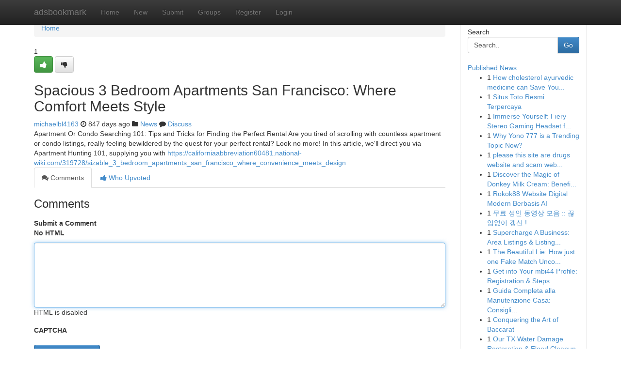

--- FILE ---
content_type: text/html; charset=UTF-8
request_url: https://adsbookmark.com/story15698898/spacious-3-bedroom-apartments-san-francisco-where-comfort-meets-style
body_size: 5283
content:
<!DOCTYPE html>
<html class="no-js" dir="ltr" xmlns="http://www.w3.org/1999/xhtml" xml:lang="en" lang="en"><head>

<meta http-equiv="Pragma" content="no-cache" />
<meta http-equiv="expires" content="0" />
<meta http-equiv="Content-Type" content="text/html; charset=UTF-8" />	
<title>Spacious 3 Bedroom Apartments San Francisco: Where Comfort Meets Style</title>
<link rel="alternate" type="application/rss+xml" title="adsbookmark.com &raquo; Feeds 1" href="/rssfeeds.php?p=1" />
<link rel="alternate" type="application/rss+xml" title="adsbookmark.com &raquo; Feeds 2" href="/rssfeeds.php?p=2" />
<link rel="alternate" type="application/rss+xml" title="adsbookmark.com &raquo; Feeds 3" href="/rssfeeds.php?p=3" />
<link rel="alternate" type="application/rss+xml" title="adsbookmark.com &raquo; Feeds 4" href="/rssfeeds.php?p=4" />
<link rel="alternate" type="application/rss+xml" title="adsbookmark.com &raquo; Feeds 5" href="/rssfeeds.php?p=5" />
<link rel="alternate" type="application/rss+xml" title="adsbookmark.com &raquo; Feeds 6" href="/rssfeeds.php?p=6" />
<link rel="alternate" type="application/rss+xml" title="adsbookmark.com &raquo; Feeds 7" href="/rssfeeds.php?p=7" />
<link rel="alternate" type="application/rss+xml" title="adsbookmark.com &raquo; Feeds 8" href="/rssfeeds.php?p=8" />
<link rel="alternate" type="application/rss+xml" title="adsbookmark.com &raquo; Feeds 9" href="/rssfeeds.php?p=9" />
<link rel="alternate" type="application/rss+xml" title="adsbookmark.com &raquo; Feeds 10" href="/rssfeeds.php?p=10" />
<meta name="google-site-verification" content="m5VOPfs2gQQcZXCcEfUKlnQfx72o45pLcOl4sIFzzMQ" /><meta name="Language" content="en-us" />
<meta name="viewport" content="width=device-width, initial-scale=1.0">
<meta name="generator" content="Kliqqi" />

          <link rel="stylesheet" type="text/css" href="//netdna.bootstrapcdn.com/bootstrap/3.2.0/css/bootstrap.min.css">
             <link rel="stylesheet" type="text/css" href="https://cdnjs.cloudflare.com/ajax/libs/twitter-bootstrap/3.2.0/css/bootstrap-theme.css">
                <link rel="stylesheet" type="text/css" href="https://cdnjs.cloudflare.com/ajax/libs/font-awesome/4.1.0/css/font-awesome.min.css">
<link rel="stylesheet" type="text/css" href="/templates/bootstrap/css/style.css" media="screen" />

                         <script type="text/javascript" src="https://cdnjs.cloudflare.com/ajax/libs/modernizr/2.6.1/modernizr.min.js"></script>
<script type="text/javascript" src="https://cdnjs.cloudflare.com/ajax/libs/jquery/1.7.2/jquery.min.js"></script>
<style></style>
<link rel="alternate" type="application/rss+xml" title="RSS 2.0" href="/rss"/>
<link rel="icon" href="/favicon.ico" type="image/x-icon"/>
</head>

<body dir="ltr">

<header role="banner" class="navbar navbar-inverse navbar-fixed-top custom_header">
<div class="container">
<div class="navbar-header">
<button data-target=".bs-navbar-collapse" data-toggle="collapse" type="button" class="navbar-toggle">
    <span class="sr-only">Toggle navigation</span>
    <span class="fa fa-ellipsis-v" style="color:white"></span>
</button>
<a class="navbar-brand" href="/">adsbookmark</a>	
</div>
<span style="display: none;"><a href="/forum">forum</a></span>
<nav role="navigation" class="collapse navbar-collapse bs-navbar-collapse">
<ul class="nav navbar-nav">
<li ><a href="/">Home</a></li>
<li ><a href="/new">New</a></li>
<li ><a href="/submit">Submit</a></li>
                    
<li ><a href="/groups"><span>Groups</span></a></li>
<li ><a href="/register"><span>Register</span></a></li>
<li ><a data-toggle="modal" href="#loginModal">Login</a></li>
</ul>
	

</nav>
</div>
</header>
<!-- START CATEGORIES -->
<div class="subnav" id="categories">
<div class="container">
<ul class="nav nav-pills"><li class="category_item"><a  href="/">Home</a></li></ul>
</div>
</div>
<!-- END CATEGORIES -->
	
<div class="container">
	<section id="maincontent"><div class="row"><div class="col-md-9">

<ul class="breadcrumb">
	<li><a href="/">Home</a></li>
</ul>

<div itemscope itemtype="http://schema.org/Article" class="stories" id="xnews-15698898" >


<div class="story_data">
<div class="votebox votebox-published">

<div itemprop="aggregateRating" itemscope itemtype="http://schema.org/AggregateRating" class="vote">
	<div itemprop="ratingCount" class="votenumber">1</div>
<div id="xvote-3" class="votebutton">
<!-- Already Voted -->
<a class="btn btn-default btn-success linkVote_3" href="/login" title=""><i class="fa fa-white fa-thumbs-up"></i></a>
<!-- Bury It -->
<a class="btn btn-default linkVote_3" href="/login"  title="" ><i class="fa fa-thumbs-down"></i></a>


</div>
</div>
</div>
<div class="title" id="title-3">
<span itemprop="name">

<h2 id="list_title"><span>Spacious 3 Bedroom Apartments San Francisco: Where Comfort Meets Style</span></h2></span>	
<span class="subtext">

<span itemprop="author" itemscope itemtype="http://schema.org/Person">
<span itemprop="name">
<a href="/user/michaelbl4163" rel="nofollow">michaelbl4163</a> 
</span></span>
<i class="fa fa-clock-o"></i>
<span itemprop="datePublished">  847 days ago</span>

<script>
$(document).ready(function(){
    $("#list_title span").click(function(){
		window.open($("#siteurl").attr('href'), '', '');
    });
});
</script>

<i class="fa fa-folder"></i> 
<a href="/groups">News</a>

<span id="ls_comments_url-3">
	<i class="fa fa-comment"></i> <span id="linksummaryDiscuss"><a href="#discuss" class="comments">Discuss</a>&nbsp;</span>
</span> 





</div>
</div>
<span itemprop="articleBody">
<div class="storycontent">
	
<div class="news-body-text" id="ls_contents-3" dir="ltr">
Apartment Or Condo Searching 101: Tips and Tricks for Finding the Perfect Rental Are you tired of scrolling with countless apartment or condo listings, really feeling bewildered by the quest for your perfect rental? Look no more! In this article, we&#039;ll direct you via Apartment Hunting 101, supplying you with <a id="siteurl" target="_blank" href="https://californiaabbreviation60481.national-wiki.com/319728/sizable_3_bedroom_apartments_san_francisco_where_convenience_meets_design">https://californiaabbreviation60481.national-wiki.com/319728/sizable_3_bedroom_apartments_san_francisco_where_convenience_meets_design</a><div class="clearboth"></div> 
</div>
</div><!-- /.storycontent -->
</span>
</div>

<ul class="nav nav-tabs" id="storytabs">
	<li class="active"><a data-toggle="tab" href="#comments"><i class="fa fa-comments"></i> Comments</a></li>
	<li><a data-toggle="tab" href="#who_voted"><i class="fa fa-thumbs-up"></i> Who Upvoted</a></li>
</ul>


<div id="tabbed" class="tab-content">

<div class="tab-pane fade active in" id="comments" >
<h3>Comments</h3>
<a name="comments" href="#comments"></a>
<ol class="media-list comment-list">

<a name="discuss"></a>
<form action="" method="post" id="thisform" name="mycomment_form">
<div class="form-horizontal">
<fieldset>
<div class="control-group">
<label for="fileInput" class="control-label">Submit a Comment</label>
<div class="controls">

<p class="help-inline"><strong>No HTML  </strong></p>
<textarea autofocus name="comment_content" id="comment_content" class="form-control comment-form" rows="6" /></textarea>
<p class="help-inline">HTML is disabled</p>
</div>
</div>


<script>
var ACPuzzleOptions = {
   theme :  "white",
   lang :  "en"
};
</script>

<div class="control-group">
	<label for="input01" class="control-label">CAPTCHA</label>
	<div class="controls">
	<div id="solvemedia_display">
	<script type="text/javascript" src="https://api.solvemedia.com/papi/challenge.script?k=1G9ho6tcbpytfUxJ0SlrSNt0MjjOB0l2"></script>

	<noscript>
	<iframe src="http://api.solvemedia.com/papi/challenge.noscript?k=1G9ho6tcbpytfUxJ0SlrSNt0MjjOB0l2" height="300" width="500" frameborder="0"></iframe><br/>
	<textarea name="adcopy_challenge" rows="3" cols="40"></textarea>
	<input type="hidden" name="adcopy_response" value="manual_challenge"/>
	</noscript>	
</div>
<br />
</div>
</div>

<div class="form-actions">
	<input type="hidden" name="process" value="newcomment" />
	<input type="hidden" name="randkey" value="75578554" />
	<input type="hidden" name="link_id" value="3" />
	<input type="hidden" name="user_id" value="2" />
	<input type="hidden" name="parrent_comment_id" value="0" />
	<input type="submit" name="submit" value="Submit Comment" class="btn btn-primary" />
	<a href="https://remove.backlinks.live" target="_blank" style="float:right; line-height: 32px;">Report Page</a>
</div>
</fieldset>
</div>
</form>
</ol>
</div>
	
<div class="tab-pane fade" id="who_voted">
<h3>Who Upvoted this Story</h3>
<div class="whovotedwrapper whoupvoted">
<ul>
<li>
<a href="/user/michaelbl4163" rel="nofollow" title="michaelbl4163" class="avatar-tooltip"><img src="/avatars/Avatar_100.png" alt="" align="top" title="" /></a>
</li>
</ul>
</div>
</div>
</div>
<!-- END CENTER CONTENT -->


</div>

<!-- START RIGHT COLUMN -->
<div class="col-md-3">
<div class="panel panel-default">
<div id="rightcol" class="panel-body">
<!-- START FIRST SIDEBAR -->

<!-- START SEARCH BOX -->
<script type="text/javascript">var some_search='Search..';</script>
<div class="search">
<div class="headline">
<div class="sectiontitle">Search</div>
</div>

<form action="/search" method="get" name="thisform-search" class="form-inline search-form" role="form" id="thisform-search" >

<div class="input-group">

<input type="text" class="form-control" tabindex="20" name="search" id="searchsite" value="Search.." onfocus="if(this.value == some_search) {this.value = '';}" onblur="if (this.value == '') {this.value = some_search;}"/>

<span class="input-group-btn">
<button type="submit" tabindex="21" class="btn btn-primary custom_nav_search_button" />Go</button>
</span>
</div>
</form>

<div style="clear:both;"></div>
<br />
</div>
<!-- END SEARCH BOX -->

<!-- START ABOUT BOX -->

	


<div class="headline">
<div class="sectiontitle"><a href="/">Published News</a></div>
</div>
<div class="boxcontent">
<ul class="sidebar-stories">

<li>
<span class="sidebar-vote-number">1</span>	<span class="sidebar-article"><a href="https://adsbookmark.com/story21056087/how-cholesterol-ayurvedic-medicine-can-save-you-time-stress-and-money" class="sidebar-title">How cholesterol ayurvedic medicine can Save You...</a></span>
</li>
<li>
<span class="sidebar-vote-number">1</span>	<span class="sidebar-article"><a href="https://adsbookmark.com/story21056086/situs-toto-resmi-terpercaya" class="sidebar-title">Situs Toto Resmi Terpercaya</a></span>
</li>
<li>
<span class="sidebar-vote-number">1</span>	<span class="sidebar-article"><a href="https://adsbookmark.com/story21056085/immerse-yourself-fiery-stereo-gaming-headset-for-multi-platform-domination" class="sidebar-title">Immerse Yourself: Fiery Stereo Gaming Headset f...</a></span>
</li>
<li>
<span class="sidebar-vote-number">1</span>	<span class="sidebar-article"><a href="https://adsbookmark.com/story21056084/why-yono-777-is-a-trending-topic-now" class="sidebar-title">Why Yono 777 is a Trending Topic Now?</a></span>
</li>
<li>
<span class="sidebar-vote-number">1</span>	<span class="sidebar-article"><a href="https://adsbookmark.com/story21056083/please-this-site-are-drugs-website-and-scam-website-please-remove-this-website-and-report-this-website" class="sidebar-title">please this site are drugs website and scam web...</a></span>
</li>
<li>
<span class="sidebar-vote-number">1</span>	<span class="sidebar-article"><a href="https://adsbookmark.com/story21056082/discover-the-magic-of-donkey-milk-cream-benefits-and-price-guide" class="sidebar-title">Discover the Magic of Donkey Milk Cream: Benefi...</a></span>
</li>
<li>
<span class="sidebar-vote-number">1</span>	<span class="sidebar-article"><a href="https://adsbookmark.com/story21056081/rokok88-website-digital-modern-berbasis-ai" class="sidebar-title">Rokok88 Website Digital Modern Berbasis AI</a></span>
</li>
<li>
<span class="sidebar-vote-number">1</span>	<span class="sidebar-article"><a href="https://adsbookmark.com/story21056080/무료-성인-동영상-모음-끊임없이-갱신" class="sidebar-title">무료 성인  동영상  모음 ::  끊임없이  갱신 !</a></span>
</li>
<li>
<span class="sidebar-vote-number">1</span>	<span class="sidebar-article"><a href="https://adsbookmark.com/story21056079/supercharge-a-business-area-listings-listing-platforms" class="sidebar-title">Supercharge A Business: Area Listings &amp; Listing...</a></span>
</li>
<li>
<span class="sidebar-vote-number">1</span>	<span class="sidebar-article"><a href="https://adsbookmark.com/story21056078/the-beautiful-lie-how-just-one-fake-match-uncovered-the-rot-in-modern-day-soccer" class="sidebar-title">The Beautiful Lie: How just one Fake Match Unco...</a></span>
</li>
<li>
<span class="sidebar-vote-number">1</span>	<span class="sidebar-article"><a href="https://adsbookmark.com/story21056077/get-into-your-mbi44-profile-registration-steps" class="sidebar-title">Get into Your mbi44 Profile: Registration &amp; Steps</a></span>
</li>
<li>
<span class="sidebar-vote-number">1</span>	<span class="sidebar-article"><a href="https://adsbookmark.com/story21056076/guida-completa-alla-manutenzione-casa-consigli-per-una-vita-più-semplice" class="sidebar-title">Guida Completa alla Manutenzione Casa: Consigli...</a></span>
</li>
<li>
<span class="sidebar-vote-number">1</span>	<span class="sidebar-article"><a href="https://adsbookmark.com/story21056075/conquering-the-art-of-baccarat" class="sidebar-title">Conquering the Art of Baccarat</a></span>
</li>
<li>
<span class="sidebar-vote-number">1</span>	<span class="sidebar-article"><a href="https://adsbookmark.com/story21056074/our-tx-water-damage-restoration-flood-cleanup" class="sidebar-title">Our TX Water Damage Restoration &amp; Flood Cleanup</a></span>
</li>
<li>
<span class="sidebar-vote-number">1</span>	<span class="sidebar-article"><a href="https://adsbookmark.com/story21056073/uncover-why-plano-collision-center-leads-texas-collision-centers" class="sidebar-title">Uncover Why Plano Collision Center Leads Texas ...</a></span>
</li>

</ul>
</div>

<!-- END SECOND SIDEBAR -->
</div>
</div>
</div>
<!-- END RIGHT COLUMN -->
</div></section>
<hr>

<!--googleoff: all-->
<footer class="footer">
<div id="footer">
<span class="subtext"> Copyright &copy; 2026 | <a href="/search">Advanced Search</a> 
| <a href="/">Live</a>
| <a href="/">Tag Cloud</a>
| <a href="/">Top Users</a>
| Made with <a href="#" rel="nofollow" target="_blank">Kliqqi CMS</a> 
| <a href="/rssfeeds.php?p=1">All RSS Feeds</a> 
</span>
</div>
</footer>
<!--googleon: all-->


</div>
	
<!-- START UP/DOWN VOTING JAVASCRIPT -->
	
<script>
var my_base_url='http://adsbookmark.com';
var my_kliqqi_base='';
var anonymous_vote = false;
var Voting_Method = '1';
var KLIQQI_Visual_Vote_Cast = "Voted";
var KLIQQI_Visual_Vote_Report = "Buried";
var KLIQQI_Visual_Vote_For_It = "Vote";
var KLIQQI_Visual_Comment_ThankYou_Rating = "Thank you for rating this comment.";


</script>
<!-- END UP/DOWN VOTING JAVASCRIPT -->


<script type="text/javascript" src="https://cdnjs.cloudflare.com/ajax/libs/jqueryui/1.8.23/jquery-ui.min.js"></script>
<link href="https://cdnjs.cloudflare.com/ajax/libs/jqueryui/1.8.23/themes/base/jquery-ui.css" media="all" rel="stylesheet" type="text/css" />




             <script type="text/javascript" src="https://cdnjs.cloudflare.com/ajax/libs/twitter-bootstrap/3.2.0/js/bootstrap.min.js"></script>

<!-- Login Modal -->
<div class="modal fade" id="loginModal" tabindex="-1" role="dialog">
<div class="modal-dialog">
<div class="modal-content">
<div class="modal-header">
<button type="button" class="close" data-dismiss="modal" aria-hidden="true">&times;</button>
<h4 class="modal-title">Login</h4>
</div>
<div class="modal-body">
<div class="control-group">
<form id="signin" action="/login?return=/story15698898/spacious-3-bedroom-apartments-san-francisco-where-comfort-meets-style" method="post">

<div style="login_modal_username">
	<label for="username">Username/Email</label><input id="username" name="username" class="form-control" value="" title="username" tabindex="1" type="text">
</div>
<div class="login_modal_password">
	<label for="password">Password</label><input id="password" name="password" class="form-control" value="" title="password" tabindex="2" type="password">
</div>
<div class="login_modal_remember">
<div class="login_modal_remember_checkbox">
	<input id="remember" style="float:left;margin-right:5px;" name="persistent" value="1" tabindex="3" type="checkbox">
</div>
<div class="login_modal_remember_label">
	<label for="remember" style="">Remember</label>
</div>
<div style="clear:both;"></div>
</div>
<div class="login_modal_login">
	<input type="hidden" name="processlogin" value="1"/>
	<input type="hidden" name="return" value=""/>
	<input class="btn btn-primary col-md-12" id="signin_submit" value="Sign In" tabindex="4" type="submit">
</div>
    
<hr class="soften" id="login_modal_spacer" />
	<div class="login_modal_forgot"><a class="btn btn-default col-md-12" id="forgot_password_link" href="/login">Forgotten Password?</a></div>
	<div class="clearboth"></div>
</form>
</div>
</div>
</div>
</div>
</div>

<script>$('.avatar-tooltip').tooltip()</script>
<script defer src="https://static.cloudflareinsights.com/beacon.min.js/vcd15cbe7772f49c399c6a5babf22c1241717689176015" integrity="sha512-ZpsOmlRQV6y907TI0dKBHq9Md29nnaEIPlkf84rnaERnq6zvWvPUqr2ft8M1aS28oN72PdrCzSjY4U6VaAw1EQ==" data-cf-beacon='{"version":"2024.11.0","token":"b8bf1645e0fb44a0b33a6d2761138440","r":1,"server_timing":{"name":{"cfCacheStatus":true,"cfEdge":true,"cfExtPri":true,"cfL4":true,"cfOrigin":true,"cfSpeedBrain":true},"location_startswith":null}}' crossorigin="anonymous"></script>
</body>
</html>
